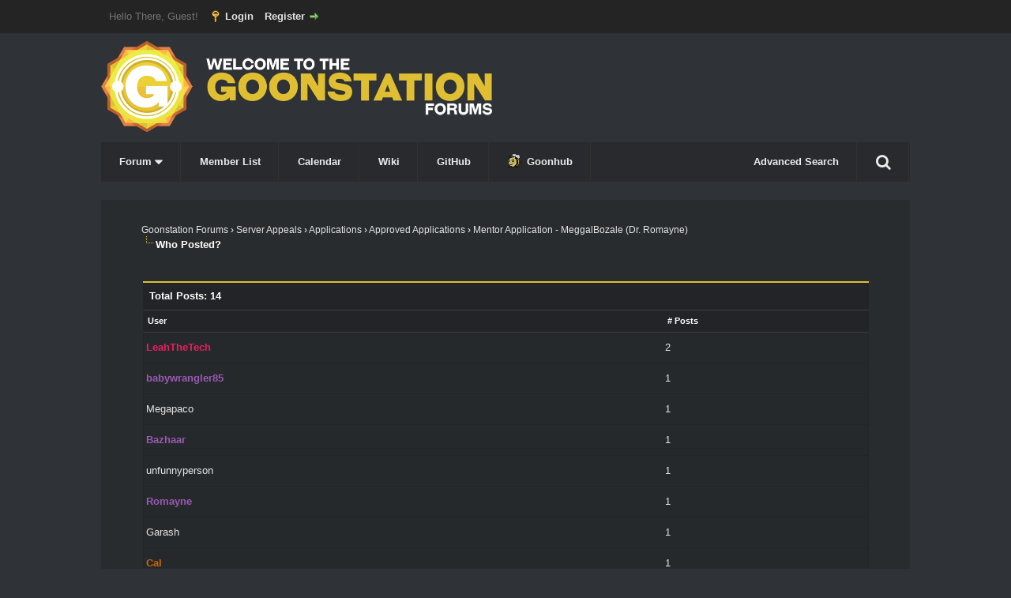

--- FILE ---
content_type: text/html; charset=UTF-8
request_url: https://forum.ss13.co/misc.php?action=whoposted&tid=21706
body_size: 5622
content:
<!DOCTYPE html PUBLIC "-//W3C//DTD XHTML 1.0 Transitional//EN" "http://www.w3.org/TR/xhtml1/DTD/xhtml1-transitional.dtd"><!-- start: misc_whoposted_page -->
<html xml:lang="en" lang="en" xmlns="http://www.w3.org/1999/xhtml">
<head>
<title>Mentor Application - MeggalBozale (Dr. Romayne) - Who Posted?</title>
<!-- start: headerinclude -->
<link rel="alternate" type="application/rss+xml" title="Latest Threads (RSS 2.0)" href="https://forum.ss13.co/syndication.php" />
<link rel="alternate" type="application/atom+xml" title="Latest Threads (Atom 1.0)" href="https://forum.ss13.co/syndication.php?type=atom1.0" />
<meta http-equiv="Content-Type" content="text/html; charset=UTF-8" />
<meta http-equiv="Content-Script-Type" content="text/javascript" />
<script type="text/javascript" src="https://forum.ss13.co/jscripts/jquery.js?ver=1823"></script>
<script type="text/javascript" src="https://forum.ss13.co/jscripts/jquery.plugins.min.js?ver=1823"></script>
<script type="text/javascript" src="https://forum.ss13.co/jscripts/general.js?ver=1823"></script>
<script type="text/javascript" src="https://forum.ss13.co/images/Beebon/js/dropdownmenu.js"></script>
<link href="//maxcdn.bootstrapcdn.com/font-awesome/4.2.0/css/font-awesome.min.css" rel="stylesheet">


<link type="text/css" rel="stylesheet" href="https://forum.ss13.co/cache/themes/theme3/global.css?t=1632681236" />
<link type="text/css" rel="stylesheet" href="https://forum.ss13.co/cache/themes/theme3/css3.css?t=1632681236" />
<link type="text/css" rel="stylesheet" href="https://forum.ss13.co/cache/themes/theme3/dark.css?t=1632681236" />

<script type="text/javascript">
<!--
	lang.unknown_error = "An unknown error has occurred.";
	lang.confirm_title = "Please Confirm";
	lang.expcol_collapse = "[-]";
	lang.expcol_expand = "[+]";
	lang.select2_match = "One result is available, press enter to select it.";
	lang.select2_matches = "{1} results are available, use up and down arrow keys to navigate.";
	lang.select2_nomatches = "No matches found";
	lang.select2_inputtooshort_single = "Please enter one or more character";
	lang.select2_inputtooshort_plural = "Please enter {1} or more characters";
	lang.select2_inputtoolong_single = "Please delete one character";
	lang.select2_inputtoolong_plural = "Please delete {1} characters";
	lang.select2_selectiontoobig_single = "You can only select one item";
	lang.select2_selectiontoobig_plural = "You can only select {1} items";
	lang.select2_loadmore = "Loading more results&hellip;";
	lang.select2_searching = "Searching&hellip;";

	var templates = {
		modal: '<div class=\"modal\">\
	<div style=\"overflow-y: auto; max-height: 400px;\">\
		<table border=\"0\" cellspacing=\"0\" cellpadding=\"5\" class=\"tborder\">\
			<tr>\
				<td class=\"thead\"><strong>__title__</strong></td>\
			</tr>\
			<tr>\
				<td class=\"trow1\">__message__</td>\
			</tr>\
			<tr>\
				<td class=\"tfoot\">\
					<div style=\"text-align: center\" class=\"modal_buttons\">__buttons__</div>\
				</td>\
			</tr>\
		</table>\
	</div>\
</div>',
		modal_button: '<input type=\"submit\" class=\"button\" value=\"__title__\"/>&nbsp;'
	};

	var cookieDomain = ".ss13.co";
	var cookiePath = "/";
	var cookiePrefix = "";
	var cookieSecureFlag = "1";
	var deleteevent_confirm = "Are you sure you want to delete this event?";
	var removeattach_confirm = "Are you sure you want to remove the selected attachment from this post?";
	var loading_text = 'Loading. <br />Please Wait&hellip;';
	var saving_changes = 'Saving changes&hellip;';
	var use_xmlhttprequest = "1";
	var my_post_key = "b09d08832790b57b292b8d51b4a30ba4";
	var rootpath = "https://forum.ss13.co";
	var imagepath = "https://forum.ss13.co/images/Beebon";
  	var yes_confirm = "Yes";
	var no_confirm = "No";
	var MyBBEditor = null;
	var spinner_image = "https://forum.ss13.co/images/Beebon/spinner.gif";
	var spinner = "<img src='" + spinner_image +"' alt='' />";
	var modal_zindex = 9999;
// -->
</script>
<!-- end: headerinclude -->
<!-- start: plugin_open_graph_metas_og -->
<meta property="og:site_name" content="Goonstation Forums" />
<meta property="og:title" content="Goonstation Forums" />
<meta property="og:url" content="https://forum.ss13.co/misc.php" />
<meta property="og:description" content="Goonstation Forums" />
<meta property="og:image" content="https://forum.ss13.co/images/Beebon/logo.png" />
<meta property="og:type" content="website" />
<!-- end: plugin_open_graph_metas_og -->
</head>
<body>
<!-- start: header -->
<div id="container">
		<a name="top" id="top"></a>
		<div id="header">
          <div id="panel">
				<div class="upper">
					<div class="wrapper">
						<!-- start: header_welcomeblock_guest -->
						<!-- Continuation of div(class="upper") as opened in the header template -->
						<span class="welcome">Hello There, Guest! <a href="https://forum.ss13.co/member.php?action=login" onclick="$('#quick_login').modal({ fadeDuration: 250, keepelement: true, zIndex: (typeof modal_zindex !== 'undefined' ? modal_zindex : 9999) }); return false;" class="login">Login</a> <a href="https://forum.ss13.co/member.php?action=register" class="register">Register</a></span>
					</div>
				</div>
				<div class="modal" id="quick_login" style="display: none; position: fixed; top: 50%; left: 50%; margin-top: -105px; margin-left: -300px;">
					<form method="post" action="https://forum.ss13.co/member.php">
						<input name="action" type="hidden" value="do_login" />
						<input name="url" type="hidden" value="" />
						<input name="quick_login" type="hidden" value="1" />
						<input name="my_post_key" type="hidden" value="b09d08832790b57b292b8d51b4a30ba4" />
						<table width="100%" cellspacing="0" cellpadding="5" border="0" class="tborder">
							<tr>
								<td class="thead" colspan="2"><strong>Login</strong></td>
							</tr>
							<!-- start: header_welcomeblock_guest_login_modal -->
<tr>
	<td class="trow1" width="25%"><strong>Username/Email:</strong></td>
	<td class="trow1"><input name="quick_username" id="quick_login_username" type="text" value="" class="textbox initial_focus" /></td>
</tr>
<tr>
	<td class="trow2"><strong>Password:</strong></td>
	<td class="trow2">
		<input name="quick_password" id="quick_login_password" type="password" value="" class="textbox" /><br />
		<a href="https://forum.ss13.co/member.php?action=lostpw" class="lost_password">Lost Password?</a>
	</td>
</tr>
<tr>
	<td class="trow1">&nbsp;</td>
	<td class="trow1 remember_me">
		<input name="quick_remember" id="quick_login_remember" type="checkbox" value="yes" class="checkbox" checked="checked" />
		<label for="quick_login_remember">Remember me</label>
	</td>
</tr>
<tr>
	<td class="trow2" colspan="2">
		<div align="center"><input name="submit" type="submit" class="button" value="Login" /></div>
	</td>
</tr>
<!-- end: header_welcomeblock_guest_login_modal -->
						</table>
					</form>
				</div>
				<script type="text/javascript">
					$("#quick_login input[name='url']").val($(location).attr('href'));
				</script>
<!-- end: header_welcomeblock_guest -->
					<!-- </div> in header_welcomeblock_member and header_welcomeblock_guest -->
				<!-- </div> in header_welcomeblock_member and header_welcomeblock_guest -->
			</div>
		</div>
			<div id="logo">
				<div class="wrapper">
					<a href="https://forum.ss13.co/index.php"><img src="https://forum.ss13.co/images/Beebon/logo.png" alt="Goonstation Forums" title="Goonstation Forums" class="actualLogo" /></a>
                  <ul id="menu">
                    
    <li><a href="https://forum.ss13.co/index.php" onclick="return false">Forum <i class="fa fa-caret-down fa-lg"></i></a>
        <ul>
            <li><a href="https://forum.ss13.co/search.php?action=getnew">View New Posts</a></li>
            <li><a href="https://forum.ss13.co/search.php?action=getdaily" class="selected">View Today's Posts</a></li></ul></li>
    <li><a href="https://forum.ss13.co/memberlist.php">Member List</a></li>
    <li><a href="https://forum.ss13.co/calendar.php">Calendar</a></li></li>
	<li><a href="https://wiki.ss13.co/">Wiki</a></li>
    <li><a href="https://github.com/goonstation/goonstation">GitHub</a></li>
    <li><a href="https://goonhub.com"><img src="https://forum.ss13.co/images/Beebon/bee.gif" style="margin-bottom: -4px;padding-right: 6px;">Goonhub</a></li>

    <li style="float: right;" id="search-wrapper">
<a href="#" id="search-button"><i style="padding: 7px 0;font-size: 20px;" class="fa fa-search"></i></a><div id='search-container'><form method="post" action='/search.php'><input type='hidden' name='action' value='do_search'><input type="text" class="textbox" name='keywords' placeholder="Search"> <i class="fa fa-search button" onclick='$(this).parent().submit()'></i></form></div>
</li>
<li style="float: right">
  <a href="https://forum.ss13.co/search.php">Advanced Search</a>
</li>
	
</ul> 
				<script src="/jscripts/rainbow.js"></script>
<script>
$(document).ready(function() {

  $('#search-button').on('click', function(e) {
    e.preventDefault();
    $("#search-container").stop(true, false).slideToggle();
  });

  $(document).on('click', function(e) {
    if ($(e.target).closest("#search-wrapper").length === 0) {
      $("#search-container").stop(true, false).slideUp();
    }
  });
	$("rainbow").rainbow({ 
		colors: ['hsl(5,100%,50%)','hsl(10,100%,50%)','hsl(15,100%,50%)','hsl(20,100%,50%)','hsl(25,100%,50%)','hsl(30,100%,50%)','hsl(35,100%,50%)','hsl(40,100%,50%)','hsl(45,100%,50%)','hsl(50,100%,50%)','hsl(55,100%,50%)','hsl(60,100%,50%)','hsl(65,100%,50%)','hsl(70,100%,50%)','hsl(75,100%,50%)','hsl(80,100%,50%)','hsl(85,100%,50%)','hsl(90,100%,50%)','hsl(95,100%,50%)','hsl(100,100%,50%)','hsl(105,100%,50%)','hsl(110,100%,50%)','hsl(115,100%,50%)','hsl(120,100%,50%)','hsl(125,100%,50%)','hsl(130,100%,50%)','hsl(135,100%,50%)','hsl(140,100%,50%)','hsl(145,100%,50%)','hsl(150,100%,50%)','hsl(155,100%,50%)','hsl(160,100%,50%)','hsl(165,100%,50%)','hsl(170,100%,50%)','hsl(175,100%,50%)','hsl(180,100%,50%)','hsl(185,100%,50%)','hsl(190,100%,50%)','hsl(195,100%,50%)','hsl(200,100%,50%)','hsl(205,100%,50%)','hsl(210,100%,50%)','hsl(215,100%,50%)','hsl(220,100%,50%)','hsl(225,100%,50%)','hsl(230,100%,50%)','hsl(235,100%,50%)','hsl(240,100%,50%)','hsl(245,100%,50%)','hsl(250,100%,50%)','hsl(255,100%,50%)','hsl(260,100%,50%)','hsl(265,100%,50%)','hsl(270,100%,50%)','hsl(275,100%,50%)','hsl(280,100%,50%)','hsl(285,100%,50%)','hsl(290,100%,50%)','hsl(295,100%,50%)','hsl(300,100%,50%)','hsl(305,100%,50%)','hsl(310,100%,50%)','hsl(315,100%,50%)','hsl(320,100%,50%)','hsl(325,100%,50%)','hsl(330,100%,50%)','hsl(335,100%,50%)','hsl(340,100%,50%)','hsl(345,100%,50%)','hsl(350,100%,50%)','hsl(355,100%,50%)','hsl(360,100%,50%)',
		],
		animate: true,
		animateInterval: 50,
		pad: false,
		pauseLength: 50,
	});
});
</script>
				
					
				</div>
			</div>
			
		<div id="content">
			<div class="wrapperindex wrapper">
				
				
				
				
				
				
				
				 <!-- BAM --><!-- start: bam_announcement_container -->

<style>
	.bam_announcement.yellow {
		background: #FFF6BF;
		border: 1px solid #FFD324;
	}

	.bam_announcement.green {
		background: #D6ECA6;
		border: 1px solid #8DC93E;
	}

	.bam_announcement.orange {
		background: #f58f10;
		border: 1px solid #926c28;
		color: #fff;
	}

	.bam_announcement.blue {
		background: #ADCBE7;
		border: 1px solid #0F5C8E;
	}

	.bam_announcement.red {
		background: #FBE3E4;
		border: 1px solid #A5161A;
	}

	.bam_announcement.magenta {
		background: #ff64a4;
		border: 1px solid #46042f;
		color: #ffffff;
	}

	.bam_announcement.silver {
		background: #e9eaea;
		border: 1px solid #8291ab;
	}

	.bam_announcement {
		-moz-border-radius: 5px;
		-webkit-border-radius: 5px;
		border-radius: 5px; 
		text-align: center;
		margin: 10px auto;
		padding: 8px 12px;
		background: #EBEBEB;
		color: #000000;
		border: 1px solid #ADADAD;
	}

	.bam_date {
		color: #636161;
		font-size: 0.78em;
		margin-left: 6px;
	}	

	.close_bam_announcement {
		float:right;
		display:inline-block;
		padding-right: 2px;
		padding-left: 2px;
		margin-right: 6px;
		font-weight: bold;
	}
	
	.close_bam_announcement:hover {
		float:right;
		display:inline-block;
		color:#000;
	}

	.bam_nodismiss {
		display: none !important; 
	}

	.bam_slidedown {
		display: none;
	}

	.bam_round {
		-webkit-border-radius: 20px;
		-moz-border-radius: 20px;
		border-radius: 20px;
	}

	.bam_wrapper {
		width: 100%; 
		display: inline-block;
		margin-bottom: 10px;
	}
	
	.g-announce-reset {
  text-align: center;
  color: white;
  border-radius: 0;
  background: none;
  border: 2px solid red;
}
.g-announce-reset a { color: #DEBE31; }
</style>
	
	<!-- Don't remove this. Needed for handling announcement dismissals. --> 
<script>
		$(document).ready(function(){
			$('.bam_slidedown').delay(100).slideDown(325);
		});	
		// Allow me to give credit. This was great:  https://lifeofadesigner.com/javascript/hide-dismissed-notifications-with-jquery-and-cookies
	
	$(document).ready(function () {
		if (GetCookie("dismissed-notifications")) {
			$(GetCookie("dismissed-notifications")).hide();
		}
		$(".dismiss-notification").click(function () {
			var alertId = $(this).closest(".bam-unsticky").attr("id"); 
			var dismissedNotifications = GetCookie("dismissed-notifications") + ",#" + alertId; 
			$(this).closest(".bam-unsticky").fadeOut("slow"); 
			SetCookie("dismissed-notifications",dismissedNotifications.replace("null,","")) //update cookie
		});

		// Same as above, but close only. Don't set a cookie. 
		$(".bam-close-notification").click(function () {
			var alertId = $(this).closest(".bam-unsticky").attr("id"); 
			var dismissedNotifications = GetCookie("dismissed-notifications") + ",#" + alertId; 
			$(this).closest(".bam-unsticky").fadeOut("slow"); 
		});

	function SetCookie(sName, sValue) {
		document.cookie = sName + "=" + escape(sValue);
		var date = new Date();
		date.setTime(date.getTime() + (30 * 24 * 60 * 60 * 1000));
		document.cookie += ("; expires=" + date.toUTCString()); 
	}

	function GetCookie(sName) {
		var aCookie = document.cookie.split("; ");
		for (var i=0; i < aCookie.length; i++) {
			var aCrumb = aCookie[i].split("=");
			if (sName == aCrumb[0]) 
				return unescape(aCrumb[1]);
		}
		return null;
	}
	});
</script>
<div class="bam_wrapper"><div class="bam_announcements "></div></div>
<!-- end: bam_announcement_container --><!-- /BAM -->
				<!-- start: nav -->

<div class="navigation">
<!-- start: nav_bit -->
<a href="https://forum.ss13.co/index.php">Goonstation Forums</a><!-- start: nav_sep -->
&rsaquo;
<!-- end: nav_sep -->
<!-- end: nav_bit --><!-- start: nav_bit -->
<a href="forumdisplay.php?fid=3">Server Appeals</a><!-- start: nav_sep -->
&rsaquo;
<!-- end: nav_sep -->
<!-- end: nav_bit --><!-- start: nav_bit -->
<a href="forumdisplay.php?fid=15">Applications</a><!-- start: nav_sep -->
&rsaquo;
<!-- end: nav_sep -->
<!-- end: nav_bit --><!-- start: nav_bit -->
<a href="forumdisplay.php?fid=17">Approved Applications</a><!-- start: nav_sep -->
&rsaquo;
<!-- end: nav_sep -->
<!-- end: nav_bit --><!-- start: nav_bit -->
<a href="showthread.php?tid=21706">Mentor Application - MeggalBozale (Dr. Romayne)</a>
<!-- end: nav_bit --><!-- start: nav_sep_active -->
<br /><img src="https://forum.ss13.co/images/Beebon/nav_bit.png" alt="" />
<!-- end: nav_sep_active --><!-- start: nav_bit_active -->
<span class="active">Who Posted?</span>
<!-- end: nav_bit_active -->
</div>
<!-- end: nav -->
				<br />
<!-- end: header -->
<br />
<table border="0" cellspacing="0" cellpadding="5" class="tborder">
<tr>
<td colspan="2" class="thead"><strong>Total Posts: 14</strong></td>
</tr>
<tr>
<td class="tcat"><span class="smalltext"><strong><a href="https://forum.ss13.co/misc.php?action=whoposted&tid=21706&sort=username">User</a></strong></span></td>
<td class="tcat"><span class="smalltext"><strong><a href="https://forum.ss13.co/misc.php?action=whoposted&tid=21706"># Posts</a></strong></span></td>
</tr>
<!-- start: misc_whoposted_poster -->
<tr>
<td class="trow1"><a href="https://forum.ss13.co/member.php?action=profile&amp;uid=10201"><span style="color: #e91e63;"><strong>LeahTheTech</strong></span></a></td>
<td class="trow1">2</td>
</tr>
<!-- end: misc_whoposted_poster --><!-- start: misc_whoposted_poster -->
<tr>
<td class="trow2"><a href="https://forum.ss13.co/member.php?action=profile&amp;uid=1796"><span style="color: #9B59B6;"><strong>babywrangler85</strong></span></a></td>
<td class="trow2">1</td>
</tr>
<!-- end: misc_whoposted_poster --><!-- start: misc_whoposted_poster -->
<tr>
<td class="trow1"><a href="https://forum.ss13.co/member.php?action=profile&amp;uid=670">Megapaco</a></td>
<td class="trow1">1</td>
</tr>
<!-- end: misc_whoposted_poster --><!-- start: misc_whoposted_poster -->
<tr>
<td class="trow2"><a href="https://forum.ss13.co/member.php?action=profile&amp;uid=9833"><span style="color: #9B59B6;"><strong>Bazhaar</strong></span></a></td>
<td class="trow2">1</td>
</tr>
<!-- end: misc_whoposted_poster --><!-- start: misc_whoposted_poster -->
<tr>
<td class="trow1"><a href="https://forum.ss13.co/member.php?action=profile&amp;uid=8980">unfunnyperson</a></td>
<td class="trow1">1</td>
</tr>
<!-- end: misc_whoposted_poster --><!-- start: misc_whoposted_poster -->
<tr>
<td class="trow2"><a href="https://forum.ss13.co/member.php?action=profile&amp;uid=8190"><span style="color: #9B59B6;"><strong>Romayne</strong></span></a></td>
<td class="trow2">1</td>
</tr>
<!-- end: misc_whoposted_poster --><!-- start: misc_whoposted_poster -->
<tr>
<td class="trow1"><a href="https://forum.ss13.co/member.php?action=profile&amp;uid=5751">Garash</a></td>
<td class="trow1">1</td>
</tr>
<!-- end: misc_whoposted_poster --><!-- start: misc_whoposted_poster -->
<tr>
<td class="trow2"><a href="https://forum.ss13.co/member.php?action=profile&amp;uid=5161"><span style="color: #CC6600;"><strong>Cal</strong></span></a></td>
<td class="trow2">1</td>
</tr>
<!-- end: misc_whoposted_poster --><!-- start: misc_whoposted_poster -->
<tr>
<td class="trow1"><a href="https://forum.ss13.co/member.php?action=profile&amp;uid=11606">The Specimen</a></td>
<td class="trow1">1</td>
</tr>
<!-- end: misc_whoposted_poster --><!-- start: misc_whoposted_poster -->
<tr>
<td class="trow2"><a href="https://forum.ss13.co/member.php?action=profile&amp;uid=4113"><span style="color: #e91e63;"><strong>pali6</strong></span></a></td>
<td class="trow2">1</td>
</tr>
<!-- end: misc_whoposted_poster --><!-- start: misc_whoposted_poster -->
<tr>
<td class="trow1"><a href="https://forum.ss13.co/member.php?action=profile&amp;uid=11211">Judobum</a></td>
<td class="trow1">1</td>
</tr>
<!-- end: misc_whoposted_poster --><!-- start: misc_whoposted_poster -->
<tr>
<td class="trow2"><a href="https://forum.ss13.co/member.php?action=profile&amp;uid=3606">Kamikaze Mongoose</a></td>
<td class="trow2">1</td>
</tr>
<!-- end: misc_whoposted_poster --><!-- start: misc_whoposted_poster -->
<tr>
<td class="trow1"><a href="https://forum.ss13.co/member.php?action=profile&amp;uid=10900">Frolicsome Flufficorn</a></td>
<td class="trow1">1</td>
</tr>
<!-- end: misc_whoposted_poster -->
</table>
<!-- start: footer -->

	</div>
</div>
<div id="footer">
	<div class="upper">
		<div class="wrapper">
			
			
			<ul class="menu bottom_links">
				<!-- start: footer_showteamlink -->
<li><a href="showteam.php">Forum Team</a></li>
<!-- end: footer_showteamlink -->
				
				<li><a href="https://forum.ss13.co/">Goonstation</a></li>
				<li><a href="#top">Return to Top</a></li>
				<li><a href="https://forum.ss13.co/archive/index.php">Lite (Archive) Mode</a></li>
				<li><a href="https://forum.ss13.co/misc.php?action=markread">Mark all forums read</a></li>
				<li><a href="https://forum.ss13.co/misc.php?action=syndication">RSS Syndication</a></li>
			</ul>
		</div>
	</div>
	<div class="lower">
		<div class="wrapper">
			<span id="current_time"><strong>Current time:</strong> 01-18-2026, 06:00 PM</span>
			<span id="copyright">
				<!-- MyBB is free software developed and maintained by a volunteer community.
					It would be much appreciated by the MyBB Group if you left the full copyright and "powered by" notice intact,
					to show your support for MyBB.  If you choose to remove or modify the copyright below,
					you may be refused support on the MyBB Community Forums.

					This is free software, support us and we'll support you. -->
				Powered By <a href="https://www.mybb.com" target="_blank">MyBB</a>, &copy; 2002-2026 <a href="https://www.mybb.com" target="_blank">MyBB Group</a>.
				<!-- End powered by -->
			</span>
		</div>
	</div>
</div>
<!-- The following piece of code allows MyBB to run scheduled tasks. DO NOT REMOVE --><!-- start: task_image -->
<img src="https://forum.ss13.co/task.php" width="1" height="1" alt="" />
<!-- end: task_image --><!-- End task image code -->

</div>
<!-- end: footer -->
<script defer src="https://static.cloudflareinsights.com/beacon.min.js/vcd15cbe7772f49c399c6a5babf22c1241717689176015" integrity="sha512-ZpsOmlRQV6y907TI0dKBHq9Md29nnaEIPlkf84rnaERnq6zvWvPUqr2ft8M1aS28oN72PdrCzSjY4U6VaAw1EQ==" data-cf-beacon='{"version":"2024.11.0","token":"e09821b26b8e43369ec9db923099a117","r":1,"server_timing":{"name":{"cfCacheStatus":true,"cfEdge":true,"cfExtPri":true,"cfL4":true,"cfOrigin":true,"cfSpeedBrain":true},"location_startswith":null}}' crossorigin="anonymous"></script>
</body>
</html>
<!-- end: misc_whoposted_page -->